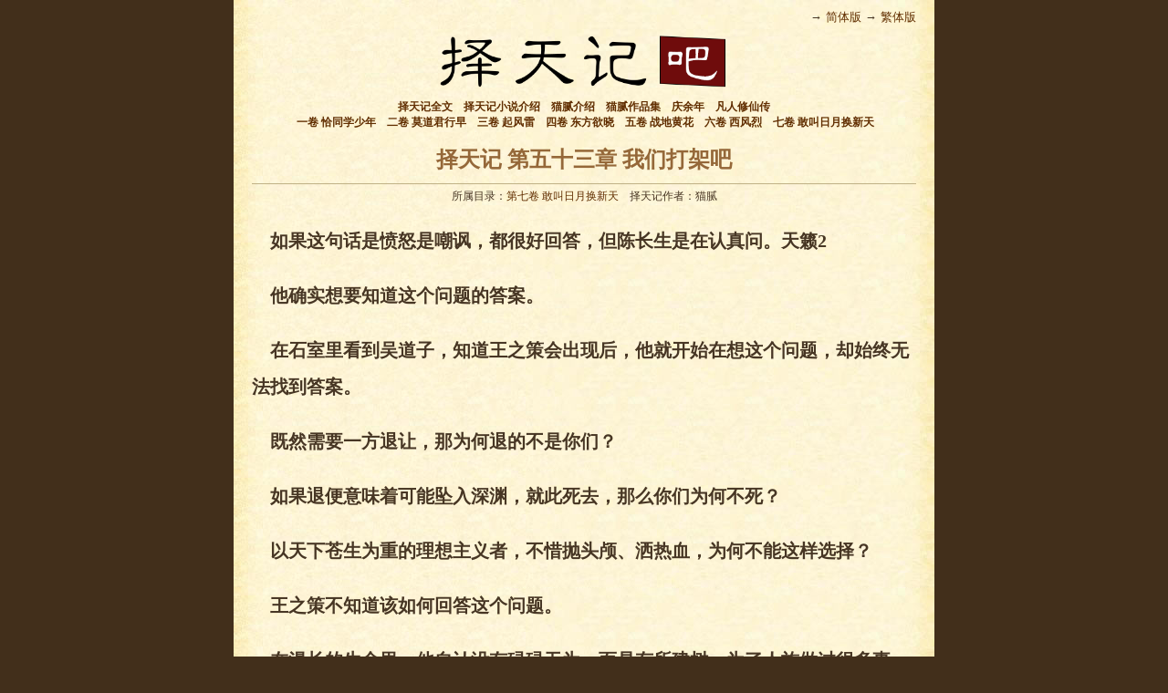

--- FILE ---
content_type: text/html; charset=UTF-8
request_url: https://www.zetianji8.com/ganjiaoriyuehuanxintian/1206.html
body_size: 12574
content:
<!DOCTYPE html>
<html lang="zh-Hans"
	prefix="og: https://ogp.me/ns#" >
<head>
<meta http-equiv="Content-Type" content="text/html; charset=UTF-8" />

<link rel="stylesheet" href="https://www.zetianji8.com/wp-content/themes/readbook/style.css" type="text/css" media="screen" />
<link rel="pingback" href="https://www.zetianji8.com/xmlrpc.php" />
<meta name="viewport" content="width=device-width, initial-scale=1.0">
<link rel="apple-touch-icon" sizes="180x180" href="/apple-touch-icon.png">
<link rel="icon" type="image/png" sizes="32x32" href="/favicon-32x32.png">
<link rel="icon" type="image/png" sizes="16x16" href="/favicon-16x16.png">
<link rel="manifest" href="/site.webmanifest">
<link rel="alternate" href="https://www.zetianji8.com/ganjiaoriyuehuanxintian/1206.html" hreflang="x-default" />
<link rel="alternate" hreflang="zh-Hant" href="https://www.zetianji8.com/zh-tw/ganjiaoriyuehuanxintian/1206.html" />

		<!-- All in One SEO 4.1.8 -->
		<title>第五十三章 我们打架吧 - 第七卷 敢叫日月换新天 - 择天记</title>
		<meta name="description" content="如果这句话是愤怒是嘲讽，都很好回答，但陈长生是在认真问。天籁2" />
		<meta name="robots" content="max-image-preview:large" />
		<link rel="canonical" href="https://www.zetianji8.com/ganjiaoriyuehuanxintian/1206.html" />
		<meta property="og:locale" content="zh_CN" />
		<meta property="og:site_name" content="择天记 - 猫腻" />
		<meta property="og:type" content="article" />
		<meta property="og:title" content="第五十三章 我们打架吧 - 第七卷 敢叫日月换新天 - 择天记" />
		<meta property="og:description" content="如果这句话是愤怒是嘲讽，都很好回答，但陈长生是在认真问。天籁2" />
		<meta property="og:url" content="https://www.zetianji8.com/ganjiaoriyuehuanxintian/1206.html" />
		<meta property="article:published_time" content="2022-03-16T09:55:38+00:00" />
		<meta property="article:modified_time" content="2022-03-16T09:55:38+00:00" />
		<meta name="twitter:card" content="summary" />
		<meta name="twitter:title" content="第五十三章 我们打架吧 - 第七卷 敢叫日月换新天 - 择天记" />
		<meta name="twitter:description" content="如果这句话是愤怒是嘲讽，都很好回答，但陈长生是在认真问。天籁2" />
		<script type="application/ld+json" class="aioseo-schema">
			{"@context":"https:\/\/schema.org","@graph":[{"@type":"WebSite","@id":"https:\/\/www.zetianji8.com\/#website","url":"https:\/\/www.zetianji8.com\/","name":"\u62e9\u5929\u8bb0","description":"\u732b\u817b","inLanguage":"zh-CN","publisher":{"@id":"https:\/\/www.zetianji8.com\/#organization"}},{"@type":"Organization","@id":"https:\/\/www.zetianji8.com\/#organization","name":"\u62e9\u5929\u8bb0","url":"https:\/\/www.zetianji8.com\/"},{"@type":"BreadcrumbList","@id":"https:\/\/www.zetianji8.com\/ganjiaoriyuehuanxintian\/1206.html#breadcrumblist","itemListElement":[{"@type":"ListItem","@id":"https:\/\/www.zetianji8.com\/#listItem","position":1,"item":{"@type":"WebPage","@id":"https:\/\/www.zetianji8.com\/","name":"\u4e3b\u9801","description":"\u62e9\u5929\u8bb0\u5c0f\u8bf4\u5168\u96c6\u5728\u7ebf\u9605\u8bfb\u3002\u62e9\u5929\u8bb0\u8bb2\u8ff0\u4e86\u5728\u4eba\u5996\u9b54\u5171\u5b58\u7684\u67b6\u7a7a\u4e16\u754c\u91cc\uff0c\u9648\u957f\u751f\u4e3a\u4e86\u9006\u5929\u6539\u547d\uff0c\u5e26\u7740\u4e00\u7eb8\u5a5a\u4e66\u6765\u5230\u795e\u90fd\uff0c\u4e0e\u4e00\u7fa4\u5c11\u5e74\u82f1\u96c4\u4f19\u4f34\u5e76\u80a9\u4e0e\u9ed1\u6697\u52bf\u529b\u5c55\u5f00\u4e86\u6b8a\u6b7b\u6597\u4e89\uff0c\u540c\u65f6\u4e5f\u6536\u83b7\u4e86\u7231\u60c5\uff0c\u5728\u795e\u90fd\u5f00\u542f\u4e00\u4e2a\u9006\u5929\u5f3a\u8005\u7684\u5d1b\u8d77\u5f81\u7a0b\u3002","url":"https:\/\/www.zetianji8.com\/"},"nextItem":"https:\/\/www.zetianji8.com\/ganjiaoriyuehuanxintian\/#listItem"},{"@type":"ListItem","@id":"https:\/\/www.zetianji8.com\/ganjiaoriyuehuanxintian\/#listItem","position":2,"item":{"@type":"WebPage","@id":"https:\/\/www.zetianji8.com\/ganjiaoriyuehuanxintian\/","name":"\u7b2c\u4e03\u5377 \u6562\u53eb\u65e5\u6708\u6362\u65b0\u5929","description":"\u5982\u679c\u8fd9\u53e5\u8bdd\u662f\u6124\u6012\u662f\u5632\u8bbd\uff0c\u90fd\u5f88\u597d\u56de\u7b54\uff0c\u4f46\u9648\u957f\u751f\u662f\u5728\u8ba4\u771f\u95ee\u3002\u5929\u7c412","url":"https:\/\/www.zetianji8.com\/ganjiaoriyuehuanxintian\/"},"previousItem":"https:\/\/www.zetianji8.com\/#listItem"}]},{"@type":"Person","@id":"https:\/\/www.zetianji8.com\/author\/dudu#author","url":"https:\/\/www.zetianji8.com\/author\/dudu","name":"dudu"},{"@type":"WebPage","@id":"https:\/\/www.zetianji8.com\/ganjiaoriyuehuanxintian\/1206.html#webpage","url":"https:\/\/www.zetianji8.com\/ganjiaoriyuehuanxintian\/1206.html","name":"\u7b2c\u4e94\u5341\u4e09\u7ae0 \u6211\u4eec\u6253\u67b6\u5427 - \u7b2c\u4e03\u5377 \u6562\u53eb\u65e5\u6708\u6362\u65b0\u5929 - \u62e9\u5929\u8bb0","description":"\u5982\u679c\u8fd9\u53e5\u8bdd\u662f\u6124\u6012\u662f\u5632\u8bbd\uff0c\u90fd\u5f88\u597d\u56de\u7b54\uff0c\u4f46\u9648\u957f\u751f\u662f\u5728\u8ba4\u771f\u95ee\u3002\u5929\u7c412","inLanguage":"zh-CN","isPartOf":{"@id":"https:\/\/www.zetianji8.com\/#website"},"breadcrumb":{"@id":"https:\/\/www.zetianji8.com\/ganjiaoriyuehuanxintian\/1206.html#breadcrumblist"},"author":"https:\/\/www.zetianji8.com\/author\/dudu#author","creator":"https:\/\/www.zetianji8.com\/author\/dudu#author","datePublished":"2022-03-16T09:55:38+08:00","dateModified":"2022-03-16T09:55:38+08:00"},{"@type":"BlogPosting","@id":"https:\/\/www.zetianji8.com\/ganjiaoriyuehuanxintian\/1206.html#blogposting","name":"\u7b2c\u4e94\u5341\u4e09\u7ae0 \u6211\u4eec\u6253\u67b6\u5427 - \u7b2c\u4e03\u5377 \u6562\u53eb\u65e5\u6708\u6362\u65b0\u5929 - \u62e9\u5929\u8bb0","description":"\u5982\u679c\u8fd9\u53e5\u8bdd\u662f\u6124\u6012\u662f\u5632\u8bbd\uff0c\u90fd\u5f88\u597d\u56de\u7b54\uff0c\u4f46\u9648\u957f\u751f\u662f\u5728\u8ba4\u771f\u95ee\u3002\u5929\u7c412","inLanguage":"zh-CN","headline":"\u7b2c\u4e94\u5341\u4e09\u7ae0 \u6211\u4eec\u6253\u67b6\u5427","author":{"@id":"https:\/\/www.zetianji8.com\/author\/dudu#author"},"publisher":{"@id":"https:\/\/www.zetianji8.com\/#organization"},"datePublished":"2022-03-16T09:55:38+08:00","dateModified":"2022-03-16T09:55:38+08:00","articleSection":"\u7b2c\u4e03\u5377 \u6562\u53eb\u65e5\u6708\u6362\u65b0\u5929","mainEntityOfPage":{"@id":"https:\/\/www.zetianji8.com\/ganjiaoriyuehuanxintian\/1206.html#webpage"},"isPartOf":{"@id":"https:\/\/www.zetianji8.com\/ganjiaoriyuehuanxintian\/1206.html#webpage"}}]}
		</script>
		<!-- All in One SEO -->

<link rel="alternate" type="application/rss+xml" title="择天记 &raquo; Feed" href="https://www.zetianji8.com/feed" />
<link rel="alternate" type="application/rss+xml" title="择天记 &raquo; 评论 Feed" href="https://www.zetianji8.com/comments/feed" />
<link rel="alternate" type="application/rss+xml" title="择天记 &raquo; 第五十三章 我们打架吧 评论 Feed" href="https://www.zetianji8.com/ganjiaoriyuehuanxintian/1206.html/feed" />
<script type="text/javascript">
/* <![CDATA[ */
window._wpemojiSettings = {"baseUrl":"https:\/\/s.w.org\/images\/core\/emoji\/15.0.3\/72x72\/","ext":".png","svgUrl":"https:\/\/s.w.org\/images\/core\/emoji\/15.0.3\/svg\/","svgExt":".svg","source":{"concatemoji":"https:\/\/www.zetianji8.com\/wp-includes\/js\/wp-emoji-release.min.js?ver=6.5.7"}};
/*! This file is auto-generated */
!function(i,n){var o,s,e;function c(e){try{var t={supportTests:e,timestamp:(new Date).valueOf()};sessionStorage.setItem(o,JSON.stringify(t))}catch(e){}}function p(e,t,n){e.clearRect(0,0,e.canvas.width,e.canvas.height),e.fillText(t,0,0);var t=new Uint32Array(e.getImageData(0,0,e.canvas.width,e.canvas.height).data),r=(e.clearRect(0,0,e.canvas.width,e.canvas.height),e.fillText(n,0,0),new Uint32Array(e.getImageData(0,0,e.canvas.width,e.canvas.height).data));return t.every(function(e,t){return e===r[t]})}function u(e,t,n){switch(t){case"flag":return n(e,"\ud83c\udff3\ufe0f\u200d\u26a7\ufe0f","\ud83c\udff3\ufe0f\u200b\u26a7\ufe0f")?!1:!n(e,"\ud83c\uddfa\ud83c\uddf3","\ud83c\uddfa\u200b\ud83c\uddf3")&&!n(e,"\ud83c\udff4\udb40\udc67\udb40\udc62\udb40\udc65\udb40\udc6e\udb40\udc67\udb40\udc7f","\ud83c\udff4\u200b\udb40\udc67\u200b\udb40\udc62\u200b\udb40\udc65\u200b\udb40\udc6e\u200b\udb40\udc67\u200b\udb40\udc7f");case"emoji":return!n(e,"\ud83d\udc26\u200d\u2b1b","\ud83d\udc26\u200b\u2b1b")}return!1}function f(e,t,n){var r="undefined"!=typeof WorkerGlobalScope&&self instanceof WorkerGlobalScope?new OffscreenCanvas(300,150):i.createElement("canvas"),a=r.getContext("2d",{willReadFrequently:!0}),o=(a.textBaseline="top",a.font="600 32px Arial",{});return e.forEach(function(e){o[e]=t(a,e,n)}),o}function t(e){var t=i.createElement("script");t.src=e,t.defer=!0,i.head.appendChild(t)}"undefined"!=typeof Promise&&(o="wpEmojiSettingsSupports",s=["flag","emoji"],n.supports={everything:!0,everythingExceptFlag:!0},e=new Promise(function(e){i.addEventListener("DOMContentLoaded",e,{once:!0})}),new Promise(function(t){var n=function(){try{var e=JSON.parse(sessionStorage.getItem(o));if("object"==typeof e&&"number"==typeof e.timestamp&&(new Date).valueOf()<e.timestamp+604800&&"object"==typeof e.supportTests)return e.supportTests}catch(e){}return null}();if(!n){if("undefined"!=typeof Worker&&"undefined"!=typeof OffscreenCanvas&&"undefined"!=typeof URL&&URL.createObjectURL&&"undefined"!=typeof Blob)try{var e="postMessage("+f.toString()+"("+[JSON.stringify(s),u.toString(),p.toString()].join(",")+"));",r=new Blob([e],{type:"text/javascript"}),a=new Worker(URL.createObjectURL(r),{name:"wpTestEmojiSupports"});return void(a.onmessage=function(e){c(n=e.data),a.terminate(),t(n)})}catch(e){}c(n=f(s,u,p))}t(n)}).then(function(e){for(var t in e)n.supports[t]=e[t],n.supports.everything=n.supports.everything&&n.supports[t],"flag"!==t&&(n.supports.everythingExceptFlag=n.supports.everythingExceptFlag&&n.supports[t]);n.supports.everythingExceptFlag=n.supports.everythingExceptFlag&&!n.supports.flag,n.DOMReady=!1,n.readyCallback=function(){n.DOMReady=!0}}).then(function(){return e}).then(function(){var e;n.supports.everything||(n.readyCallback(),(e=n.source||{}).concatemoji?t(e.concatemoji):e.wpemoji&&e.twemoji&&(t(e.twemoji),t(e.wpemoji)))}))}((window,document),window._wpemojiSettings);
/* ]]> */
</script>
<style id='wp-emoji-styles-inline-css' type='text/css'>

	img.wp-smiley, img.emoji {
		display: inline !important;
		border: none !important;
		box-shadow: none !important;
		height: 1em !important;
		width: 1em !important;
		margin: 0 0.07em !important;
		vertical-align: -0.1em !important;
		background: none !important;
		padding: 0 !important;
	}
</style>
<link rel='stylesheet' id='wp-block-library-css' href='https://www.zetianji8.com/wp-includes/css/dist/block-library/style.min.css?ver=6.5.7' type='text/css' media='all' />
<style id='classic-theme-styles-inline-css' type='text/css'>
/*! This file is auto-generated */
.wp-block-button__link{color:#fff;background-color:#32373c;border-radius:9999px;box-shadow:none;text-decoration:none;padding:calc(.667em + 2px) calc(1.333em + 2px);font-size:1.125em}.wp-block-file__button{background:#32373c;color:#fff;text-decoration:none}
</style>
<style id='global-styles-inline-css' type='text/css'>
body{--wp--preset--color--black: #000000;--wp--preset--color--cyan-bluish-gray: #abb8c3;--wp--preset--color--white: #ffffff;--wp--preset--color--pale-pink: #f78da7;--wp--preset--color--vivid-red: #cf2e2e;--wp--preset--color--luminous-vivid-orange: #ff6900;--wp--preset--color--luminous-vivid-amber: #fcb900;--wp--preset--color--light-green-cyan: #7bdcb5;--wp--preset--color--vivid-green-cyan: #00d084;--wp--preset--color--pale-cyan-blue: #8ed1fc;--wp--preset--color--vivid-cyan-blue: #0693e3;--wp--preset--color--vivid-purple: #9b51e0;--wp--preset--gradient--vivid-cyan-blue-to-vivid-purple: linear-gradient(135deg,rgba(6,147,227,1) 0%,rgb(155,81,224) 100%);--wp--preset--gradient--light-green-cyan-to-vivid-green-cyan: linear-gradient(135deg,rgb(122,220,180) 0%,rgb(0,208,130) 100%);--wp--preset--gradient--luminous-vivid-amber-to-luminous-vivid-orange: linear-gradient(135deg,rgba(252,185,0,1) 0%,rgba(255,105,0,1) 100%);--wp--preset--gradient--luminous-vivid-orange-to-vivid-red: linear-gradient(135deg,rgba(255,105,0,1) 0%,rgb(207,46,46) 100%);--wp--preset--gradient--very-light-gray-to-cyan-bluish-gray: linear-gradient(135deg,rgb(238,238,238) 0%,rgb(169,184,195) 100%);--wp--preset--gradient--cool-to-warm-spectrum: linear-gradient(135deg,rgb(74,234,220) 0%,rgb(151,120,209) 20%,rgb(207,42,186) 40%,rgb(238,44,130) 60%,rgb(251,105,98) 80%,rgb(254,248,76) 100%);--wp--preset--gradient--blush-light-purple: linear-gradient(135deg,rgb(255,206,236) 0%,rgb(152,150,240) 100%);--wp--preset--gradient--blush-bordeaux: linear-gradient(135deg,rgb(254,205,165) 0%,rgb(254,45,45) 50%,rgb(107,0,62) 100%);--wp--preset--gradient--luminous-dusk: linear-gradient(135deg,rgb(255,203,112) 0%,rgb(199,81,192) 50%,rgb(65,88,208) 100%);--wp--preset--gradient--pale-ocean: linear-gradient(135deg,rgb(255,245,203) 0%,rgb(182,227,212) 50%,rgb(51,167,181) 100%);--wp--preset--gradient--electric-grass: linear-gradient(135deg,rgb(202,248,128) 0%,rgb(113,206,126) 100%);--wp--preset--gradient--midnight: linear-gradient(135deg,rgb(2,3,129) 0%,rgb(40,116,252) 100%);--wp--preset--font-size--small: 13px;--wp--preset--font-size--medium: 20px;--wp--preset--font-size--large: 36px;--wp--preset--font-size--x-large: 42px;--wp--preset--spacing--20: 0.44rem;--wp--preset--spacing--30: 0.67rem;--wp--preset--spacing--40: 1rem;--wp--preset--spacing--50: 1.5rem;--wp--preset--spacing--60: 2.25rem;--wp--preset--spacing--70: 3.38rem;--wp--preset--spacing--80: 5.06rem;--wp--preset--shadow--natural: 6px 6px 9px rgba(0, 0, 0, 0.2);--wp--preset--shadow--deep: 12px 12px 50px rgba(0, 0, 0, 0.4);--wp--preset--shadow--sharp: 6px 6px 0px rgba(0, 0, 0, 0.2);--wp--preset--shadow--outlined: 6px 6px 0px -3px rgba(255, 255, 255, 1), 6px 6px rgba(0, 0, 0, 1);--wp--preset--shadow--crisp: 6px 6px 0px rgba(0, 0, 0, 1);}:where(.is-layout-flex){gap: 0.5em;}:where(.is-layout-grid){gap: 0.5em;}body .is-layout-flex{display: flex;}body .is-layout-flex{flex-wrap: wrap;align-items: center;}body .is-layout-flex > *{margin: 0;}body .is-layout-grid{display: grid;}body .is-layout-grid > *{margin: 0;}:where(.wp-block-columns.is-layout-flex){gap: 2em;}:where(.wp-block-columns.is-layout-grid){gap: 2em;}:where(.wp-block-post-template.is-layout-flex){gap: 1.25em;}:where(.wp-block-post-template.is-layout-grid){gap: 1.25em;}.has-black-color{color: var(--wp--preset--color--black) !important;}.has-cyan-bluish-gray-color{color: var(--wp--preset--color--cyan-bluish-gray) !important;}.has-white-color{color: var(--wp--preset--color--white) !important;}.has-pale-pink-color{color: var(--wp--preset--color--pale-pink) !important;}.has-vivid-red-color{color: var(--wp--preset--color--vivid-red) !important;}.has-luminous-vivid-orange-color{color: var(--wp--preset--color--luminous-vivid-orange) !important;}.has-luminous-vivid-amber-color{color: var(--wp--preset--color--luminous-vivid-amber) !important;}.has-light-green-cyan-color{color: var(--wp--preset--color--light-green-cyan) !important;}.has-vivid-green-cyan-color{color: var(--wp--preset--color--vivid-green-cyan) !important;}.has-pale-cyan-blue-color{color: var(--wp--preset--color--pale-cyan-blue) !important;}.has-vivid-cyan-blue-color{color: var(--wp--preset--color--vivid-cyan-blue) !important;}.has-vivid-purple-color{color: var(--wp--preset--color--vivid-purple) !important;}.has-black-background-color{background-color: var(--wp--preset--color--black) !important;}.has-cyan-bluish-gray-background-color{background-color: var(--wp--preset--color--cyan-bluish-gray) !important;}.has-white-background-color{background-color: var(--wp--preset--color--white) !important;}.has-pale-pink-background-color{background-color: var(--wp--preset--color--pale-pink) !important;}.has-vivid-red-background-color{background-color: var(--wp--preset--color--vivid-red) !important;}.has-luminous-vivid-orange-background-color{background-color: var(--wp--preset--color--luminous-vivid-orange) !important;}.has-luminous-vivid-amber-background-color{background-color: var(--wp--preset--color--luminous-vivid-amber) !important;}.has-light-green-cyan-background-color{background-color: var(--wp--preset--color--light-green-cyan) !important;}.has-vivid-green-cyan-background-color{background-color: var(--wp--preset--color--vivid-green-cyan) !important;}.has-pale-cyan-blue-background-color{background-color: var(--wp--preset--color--pale-cyan-blue) !important;}.has-vivid-cyan-blue-background-color{background-color: var(--wp--preset--color--vivid-cyan-blue) !important;}.has-vivid-purple-background-color{background-color: var(--wp--preset--color--vivid-purple) !important;}.has-black-border-color{border-color: var(--wp--preset--color--black) !important;}.has-cyan-bluish-gray-border-color{border-color: var(--wp--preset--color--cyan-bluish-gray) !important;}.has-white-border-color{border-color: var(--wp--preset--color--white) !important;}.has-pale-pink-border-color{border-color: var(--wp--preset--color--pale-pink) !important;}.has-vivid-red-border-color{border-color: var(--wp--preset--color--vivid-red) !important;}.has-luminous-vivid-orange-border-color{border-color: var(--wp--preset--color--luminous-vivid-orange) !important;}.has-luminous-vivid-amber-border-color{border-color: var(--wp--preset--color--luminous-vivid-amber) !important;}.has-light-green-cyan-border-color{border-color: var(--wp--preset--color--light-green-cyan) !important;}.has-vivid-green-cyan-border-color{border-color: var(--wp--preset--color--vivid-green-cyan) !important;}.has-pale-cyan-blue-border-color{border-color: var(--wp--preset--color--pale-cyan-blue) !important;}.has-vivid-cyan-blue-border-color{border-color: var(--wp--preset--color--vivid-cyan-blue) !important;}.has-vivid-purple-border-color{border-color: var(--wp--preset--color--vivid-purple) !important;}.has-vivid-cyan-blue-to-vivid-purple-gradient-background{background: var(--wp--preset--gradient--vivid-cyan-blue-to-vivid-purple) !important;}.has-light-green-cyan-to-vivid-green-cyan-gradient-background{background: var(--wp--preset--gradient--light-green-cyan-to-vivid-green-cyan) !important;}.has-luminous-vivid-amber-to-luminous-vivid-orange-gradient-background{background: var(--wp--preset--gradient--luminous-vivid-amber-to-luminous-vivid-orange) !important;}.has-luminous-vivid-orange-to-vivid-red-gradient-background{background: var(--wp--preset--gradient--luminous-vivid-orange-to-vivid-red) !important;}.has-very-light-gray-to-cyan-bluish-gray-gradient-background{background: var(--wp--preset--gradient--very-light-gray-to-cyan-bluish-gray) !important;}.has-cool-to-warm-spectrum-gradient-background{background: var(--wp--preset--gradient--cool-to-warm-spectrum) !important;}.has-blush-light-purple-gradient-background{background: var(--wp--preset--gradient--blush-light-purple) !important;}.has-blush-bordeaux-gradient-background{background: var(--wp--preset--gradient--blush-bordeaux) !important;}.has-luminous-dusk-gradient-background{background: var(--wp--preset--gradient--luminous-dusk) !important;}.has-pale-ocean-gradient-background{background: var(--wp--preset--gradient--pale-ocean) !important;}.has-electric-grass-gradient-background{background: var(--wp--preset--gradient--electric-grass) !important;}.has-midnight-gradient-background{background: var(--wp--preset--gradient--midnight) !important;}.has-small-font-size{font-size: var(--wp--preset--font-size--small) !important;}.has-medium-font-size{font-size: var(--wp--preset--font-size--medium) !important;}.has-large-font-size{font-size: var(--wp--preset--font-size--large) !important;}.has-x-large-font-size{font-size: var(--wp--preset--font-size--x-large) !important;}
.wp-block-navigation a:where(:not(.wp-element-button)){color: inherit;}
:where(.wp-block-post-template.is-layout-flex){gap: 1.25em;}:where(.wp-block-post-template.is-layout-grid){gap: 1.25em;}
:where(.wp-block-columns.is-layout-flex){gap: 2em;}:where(.wp-block-columns.is-layout-grid){gap: 2em;}
.wp-block-pullquote{font-size: 1.5em;line-height: 1.6;}
</style>
<link rel="https://api.w.org/" href="https://www.zetianji8.com/wp-json/" /><link rel="alternate" type="application/json" href="https://www.zetianji8.com/wp-json/wp/v2/posts/1206" /><link rel="EditURI" type="application/rsd+xml" title="RSD" href="https://www.zetianji8.com/xmlrpc.php?rsd" />
<meta name="generator" content="WordPress 6.5.7" />
<link rel='shortlink' href='https://www.zetianji8.com/?p=1206' />
<link rel="alternate" type="application/json+oembed" href="https://www.zetianji8.com/wp-json/oembed/1.0/embed?url=https%3A%2F%2Fwww.zetianji8.com%2Fganjiaoriyuehuanxintian%2F1206.html" />
<link rel="alternate" type="text/xml+oembed" href="https://www.zetianji8.com/wp-json/oembed/1.0/embed?url=https%3A%2F%2Fwww.zetianji8.com%2Fganjiaoriyuehuanxintian%2F1206.html&#038;format=xml" />
<script async src="https://pagead2.googlesyndication.com/pagead/js/adsbygoogle.js"></script>
<script>
     (adsbygoogle = window.adsbygoogle || []).push({
          google_ad_client: "ca-pub-9405492286923119",
          enable_page_level_ads: true
     });
</script>
<script data-ad-client="ca-pub-9405492286923119" async src="https://pagead2.googlesyndication.com/pagead/js/adsbygoogle.js"></script>
</head>
<body class="post-template-default single single-post postid-1206 single-format-standard zh">
<script>
(function(){
    var bp = document.createElement('script');
    var curProtocol = window.location.protocol.split(':')[0];
    if (curProtocol === 'https') {
        bp.src = 'https://zz.bdstatic.com/linksubmit/push.js';        
    }
    else {
        bp.src = 'http://push.zhanzhang.baidu.com/push.js';
    }
    var s = document.getElementsByTagName("script")[0];
    s.parentNode.insertBefore(bp, s);
})();
</script>

<div class="readpage">
    
    <div class="nav">
        <div class="top">
            <div style="float:right;font-size:13px;padding:0 20px;">
            →  <a href="https://www.zetianji8.com/" title="择天记简体版在线阅读">简体版</a>
→  <a href="https://www.zetianji8.com/zh-tw/" title="择天记繁体版在线阅读">繁体版</a>
            </div>
        </div>
        <div class="logo">
            <a href="https://www.zetianji8.com"><img alt="择天记全文在线阅读" src="https://www.zetianji8.com/wp-content/themes/readbook/images/logo.png" border="0" /></a>
        </div>
        <div class="dh">
        <a href="/">择天记全文</a>&nbsp;&nbsp;&nbsp;
        <a href="/jieshao">择天记小说介绍</a>&nbsp;&nbsp;&nbsp;    
        <a href="/maoni">猫腻介绍</a>&nbsp;&nbsp;&nbsp;    
        <a href="https://www.51shucheng.net/zuojia/maoni" title="言情小说">猫腻作品集</a>&nbsp;&nbsp;&nbsp;
        <a href="https://www.51shucheng.net/jiakong/qingyunian" target="_blank">庆余年</a>&nbsp;&nbsp;&nbsp;
        <a href="https://fanrenxiuxianzhuan.net/" target="_blank" title="凡人修仙传小说在线阅读">凡人修仙传</a>
        <br />&nbsp;&nbsp;&nbsp;
        <a href="https://www.zetianji8.com/qiatongxueshaonian">一卷 恰同学少年</a>&nbsp;&nbsp;&nbsp;
        <a href="https://www.zetianji8.com/modaojun1hangzao">二卷 莫道君行早</a>&nbsp;&nbsp;&nbsp;
        <a href="https://www.zetianji8.com/qifenglei">三卷 起风雷</a>&nbsp;&nbsp;&nbsp;
        <a href="https://www.zetianji8.com/dongfangyuxiao">四卷 东方欲晓</a>&nbsp;&nbsp;&nbsp;
        <a href="https://www.zetianji8.com/zhandihuanghua">五卷 战地黄花</a>&nbsp;&nbsp;&nbsp;
        <a href="https://www.zetianji8.com/xifenglie">六卷 西风烈</a>&nbsp;&nbsp;&nbsp;
        <a href="https://www.zetianji8.com/ganjiaoriyuehuanxintian">七卷 敢叫日月换新天</a>&nbsp;&nbsp;&nbsp;
        </div>
    </div>


<div class="main">
        <h1>择天记 第五十三章 我们打架吧</h1>
    <div class="info">所属目录：<a href="https://www.zetianji8.com/ganjiaoriyuehuanxintian" rel="category tag">第七卷 敢叫日月换新天</a>&nbsp;&nbsp;&nbsp;&nbsp;择天记作者：猫腻</div>
	<div class="content" >

<div style="clear:both"></div>
	<p>&nbsp;&nbsp;&nbsp;&nbsp;如果这句话是愤怒是嘲讽，都很好回答，但陈长生是在认真问。天籁2</p>
<p>&nbsp;&nbsp;&nbsp;&nbsp;他确实想要知道这个问题的答案。</p>
<p>&nbsp;&nbsp;&nbsp;&nbsp;在石室里看到吴道子，知道王之策会出现后，他就开始在想这个问题，却始终无法找到答案。</p>
<p>&nbsp;&nbsp;&nbsp;&nbsp;既然需要一方退让，那为何退的不是你们？</p>
<p>&nbsp;&nbsp;&nbsp;&nbsp;如果退便意味着可能坠入深渊，就此死去，那么你们为何不死？</p>
<p>&nbsp;&nbsp;&nbsp;&nbsp;以天下苍生为重的理想主义者，不惜抛头颅、洒热血，为何不能这样选择？</p>
<p>&nbsp;&nbsp;&nbsp;&nbsp;王之策不知道该如何回答这个问题。</p>
<p>&nbsp;&nbsp;&nbsp;&nbsp;在漫长的生命里，他自认没有碌碌无为，而是有所建树，为了人族做过很多事情。</p>
<p>&nbsp;&nbsp;&nbsp;&nbsp;而且他相信自己对这个世界存有极大善意。</p>
<p>&nbsp;&nbsp;&nbsp;&nbsp;所以每当回往事的时候，他没有什么悔恨，也不会感到羞愧，平静而且自信。</p>
<p>&nbsp;&nbsp;&nbsp;&nbsp;直到今天听到这句话，他才现那些不过是被风吹硬的面皮，根本无法煮出真实的美味。</p>
<p>&nbsp;&nbsp;&nbsp;&nbsp;……</p>
<p>&nbsp;&nbsp;&nbsp;&nbsp;……</p>
<p>&nbsp;&nbsp;&nbsp;&nbsp;王之策无法回答陈长生的这个问题，是因为他知道这是真的问题。</p>
<p>&nbsp;&nbsp;&nbsp;&nbsp;其余的人并不知道这是真的问题，自然会认为陈长生是在羞辱王之策。</p>
<p>&nbsp;&nbsp;&nbsp;&nbsp;于是带着愤怒的反驳声与尖锐的质问声不停地响了起来。</p>
<p>&nbsp;&nbsp;&nbsp;&nbsp;“那你们怎么不去死？”</p>
<p>&nbsp;&nbsp;&nbsp;&nbsp;“教宗大人你也可以去死！”</p>
<p>&nbsp;&nbsp;&nbsp;&nbsp;“你和圣女加在一起能有道尊重要？能有王大人重要？”</p>
<p>&nbsp;&nbsp;&nbsp;&nbsp;从现实角度出来，这些话很有道理。</p>
<p>&nbsp;&nbsp;&nbsp;&nbsp;陈长生与徐有容极具修道天赋，但毕竟还很年轻，想要进入神圣领域还需要很多时间。</p>
<p>&nbsp;&nbsp;&nbsp;&nbsp;商行舟与王之策则是成名多年的传奇强者。</p>
<p>&nbsp;&nbsp;&nbsp;&nbsp;人族如果想要打败魔族，当然后者更加重要。</p>
<p>&nbsp;&nbsp;&nbsp;&nbsp;“我说的话只与道理有关，与强弱无关，不然周独|夫当年就不会死了。”</p>
<p>&nbsp;&nbsp;&nbsp;&nbsp;听着陈长生的话，场间的声音渐渐变小。</p>
<p>&nbsp;&nbsp;&nbsp;&nbsp;到今天为止，整个大6都无法确定周独|夫的生死，但数百年来不知有多少猜疑在流传。</p>
<p>&nbsp;&nbsp;&nbsp;&nbsp;那些传闻往往都与王之策有关，而且非常阴暗。</p>
<p>&nbsp;&nbsp;&nbsp;&nbsp;王之策不知道想起了什么，神情微黯。</p>
<p>&nbsp;&nbsp;&nbsp;&nbsp;陈长生继续说道：“有人认为天下苍生为重，值得无数人牺牲，然后以此来要求我，所以我才会问那句话，至于我自己并不那样认为，自然不需要回答这个问题。”</p>
<p>&nbsp;&nbsp;&nbsp;&nbsp;这句话是回答那些质问，也是说给王之策听。</p>
<p>&nbsp;&nbsp;&nbsp;&nbsp;王之策沉默了很长时间，感慨说道：“终究不过是自私罢了”</p>
<p>&nbsp;&nbsp;&nbsp;&nbsp;这句话一出，所有人都安静了。</p>
<p>&nbsp;&nbsp;&nbsp;&nbsp;陈长生沉默了会儿，说道：“原来就是自私啊。”</p>
<p>&nbsp;&nbsp;&nbsp;&nbsp;徐有容静静看着他，知道他这时候在难过。</p>
<p>&nbsp;&nbsp;&nbsp;&nbsp;这不是陈长生想要的答案，虽然他在提出那个问题之前，就应该已经预料到了这一点。</p>
<p>&nbsp;&nbsp;&nbsp;&nbsp;从百草园到天书陵，舞台不停地在换，但演的还不过是那些老套的剧情。</p>
<p>&nbsp;&nbsp;&nbsp;&nbsp;星空之下本就没有什么新鲜事。</p>
<p>&nbsp;&nbsp;&nbsp;&nbsp;只不过这一次的故事会有怎样的结局呢？</p>
<p>&nbsp;&nbsp;&nbsp;&nbsp;如果，可惜没有如果。</p>
<p>&nbsp;&nbsp;&nbsp;&nbsp;时隔数百年，王之策再次出现在世人面前。</p>
<p>&nbsp;&nbsp;&nbsp;&nbsp;还有多少人会愿意支持陈长生与徐有容？</p>
<p>&nbsp;&nbsp;&nbsp;&nbsp;来自南方的强者们沉默不语，木柘家家主与吴家家主更是不知去了哪里。</p>
<p>&nbsp;&nbsp;&nbsp;&nbsp;那些对陈长生忠心耿耿的离宫教士与国教骑兵，知道自己的对手是王之策后又有几个人还有勇气举起手里的兵器？</p>
<p>&nbsp;&nbsp;&nbsp;&nbsp;中山王冷哼一声，脸上露出些不愉之色，其他的王爷大臣还有几位神将的表情则是明显轻松了很多。</p>
<p>&nbsp;&nbsp;&nbsp;&nbsp;在他们看来，今天的胜负已经非常明了了。</p>
<p>&nbsp;&nbsp;&nbsp;&nbsp;这个时候，有几个年轻人走进了天书陵。</p>
<p>&nbsp;&nbsp;&nbsp;&nbsp;他们来到了神道之前，与场间的几位剑堂长老会合，然后站在了徐有容的后方。</p>
<p>&nbsp;&nbsp;&nbsp;&nbsp;整个过程，他们没有犹豫，没有讨论，无论动作还是神情都非常自然。</p>
<p>&nbsp;&nbsp;&nbsp;&nbsp;徐有容看着他们微微一笑。</p>
<p>&nbsp;&nbsp;&nbsp;&nbsp;陈长生点头致意。</p>
<p>&nbsp;&nbsp;&nbsp;&nbsp;王之策没有见过这几个年轻人，但能猜到他们就是苟寒食、关飞白、白菜。</p>
<p>&nbsp;&nbsp;&nbsp;&nbsp;离山剑宗乃是最近数百年人族对抗魔族的先锋，风评极佳，影响力很大。</p>
<p>&nbsp;&nbsp;&nbsp;&nbsp;王之策远居世外，也知道这些，但他并不知道最近这几年生的很多事情。</p>
<p>&nbsp;&nbsp;&nbsp;&nbsp;当他看到离山剑宗如此坚定地站在了陈长生与徐有容的那边，不禁有些意外。</p>
<p>&nbsp;&nbsp;&nbsp;&nbsp;那些南方宗派强者与王爷大臣们则是更加吃惊，或者说不安。</p>
<p>&nbsp;&nbsp;&nbsp;&nbsp;苟寒食等人是名声极大的神国七律，但毕竟还年轻，那几位剑堂长老才是真正的精锐强者。</p>
<p>&nbsp;&nbsp;&nbsp;&nbsp;更重要的是，他们的行为代表的是离山剑宗掌门的意志。</p>
<p>&nbsp;&nbsp;&nbsp;&nbsp;一位神圣领域强者的意志，即便是王之策与商行舟都必须重视起来。</p>
<p>&nbsp;&nbsp;&nbsp;&nbsp;接着，又有一位神圣领域强者站了出来。</p>
<p>&nbsp;&nbsp;&nbsp;&nbsp;微寒的风雪落在黝黑的铁刀上，没有融化，而是粘在了上面。</p>
<p>&nbsp;&nbsp;&nbsp;&nbsp;王破抱着刀说道：“陈长生说的对，要退也应该是你们退。”</p>
<p>&nbsp;&nbsp;&nbsp;&nbsp;就算是茅秋雨与曹云平在场，也很难承受王之策给予的压力。</p>
<p>&nbsp;&nbsp;&nbsp;&nbsp;离山剑宗掌门没有亲自到场，或者也有这方面的考虑。</p>
<p>&nbsp;&nbsp;&nbsp;&nbsp;王破却是毫不掩饰地表明自己对陈长生的支持，甚至有些锋芒毕露的感觉。</p>
<p>&nbsp;&nbsp;&nbsp;&nbsp;野花盛开的年代由王破开始。</p>
<p>&nbsp;&nbsp;&nbsp;&nbsp;或者是因为这个原因，人族的前辈强者们都很欣赏他。</p>
<p>&nbsp;&nbsp;&nbsp;&nbsp;除了朱洛以及苏离。</p>
<p>&nbsp;&nbsp;&nbsp;&nbsp;王之策也很欣赏王破，所以他更加想不明白。</p>
<p>&nbsp;&nbsp;&nbsp;&nbsp;他问道：“为什么？”</p>
<p>&nbsp;&nbsp;&nbsp;&nbsp;王破说道：“因为他比你们年轻。”</p>
<p>&nbsp;&nbsp;&nbsp;&nbsp;他微微挑眉说道：“年轻？”</p>
<p>&nbsp;&nbsp;&nbsp;&nbsp;“年轻就是正确。”</p>
<p>&nbsp;&nbsp;&nbsp;&nbsp;王破说道：“或者说，人老了就容易犯糊涂。”</p>
<p>&nbsp;&nbsp;&nbsp;&nbsp;王之策说道：“思虑过多确实会有失锐气，但大局在前，不得不慎。”</p>
<p>&nbsp;&nbsp;&nbsp;&nbsp;王破说道：“当年我家被太宗皇帝下旨抄没的时候，你未曾说过什么，也是因为大局？”</p>
<p>&nbsp;&nbsp;&nbsp;&nbsp;王之策微微挑眉，想要解释当年自己已经见疑于陛下，对朝政已无力量，而且……但看着对方那两道有些寒酸的眉，他忽然现这些解释其实很没有意思，终究只能出一声苦笑。</p>
<p>&nbsp;&nbsp;&nbsp;&nbsp;这个时候，商行舟忽然对陈长生说了一句话。</p>
<p>&nbsp;&nbsp;&nbsp;&nbsp;“你如果想要看清楚为师的心意，只凭这句话是不够的。”</p>
<p>&nbsp;&nbsp;&nbsp;&nbsp;这句话的意思听上去有些难懂。</p>
<p>&nbsp;&nbsp;&nbsp;&nbsp;但陈长生听懂了，因为这本来就是他的用意。</p>
<p>&nbsp;&nbsp;&nbsp;&nbsp;“是的，所以我想出了一个方法，可以帮助我们看清楚我们到底想要什么。”</p>
<p>&nbsp;&nbsp;&nbsp;&nbsp;“什么方法？”</p>
<p>&nbsp;&nbsp;&nbsp;&nbsp;“我们都不肯退，不肯死，还想证明自己是正确的，那就只能战上一场。”</p>
<p>&nbsp;&nbsp;&nbsp;&nbsp;“我以为我们一直都在战场之上。”</p>
<p>&nbsp;&nbsp;&nbsp;&nbsp;“不，这个战场上有太多人。”</p>
<p>&nbsp;&nbsp;&nbsp;&nbsp;“每个人都有战斗的理由。”</p>
<p>&nbsp;&nbsp;&nbsp;&nbsp;“但这终究是我们的事，何必把整个世界拖进来？”</p>
<p>&nbsp;&nbsp;&nbsp;&nbsp;陈长生看着商行舟认真说道：“师父，我们打一架吧，谁赢了就听谁的。”</p>
<p>&nbsp;&nbsp;&nbsp;&nbsp;……</p>
<p>&nbsp;&nbsp;&nbsp;&nbsp;……</p>
<p>&nbsp;&nbsp;&nbsp;&nbsp;（向大家隆重推荐少女连三月的新书！书名叫朕是故人来，地址是：http:\/\/\/bk\/xdyq\/，内容简介如下：他是总裁史上，最不酷炫狂霸拽的总裁，他的初心是苍生与美食不可辜负，所以他的心愿是天下和平和吃遍美食；她是秘书史上，最酷炫狂霸拽的秘书，她的奋斗目标是弄垮总裁、弄垮总裁、弄垮总裁。但是眼下的问题是：白马非马，这总裁到底是谁？让她纠结的只有一个问题：苍天呐，这个人到底是不是我要报仇的那个人！另外这章我写的特别苦，希望你们看漏这句话，事实上这段情节，我想了两个月都不满意，改了无数遍，直到今天写出最后一句，我才终于满意了，放松了，平静了，释然了，最苦的日子过去了，前面将是一片灿烂光华，让他们打架吧，让我们相爱吧，爱你们哟。）</p>
<p>&nbsp;&nbsp;&nbsp;&nbsp;(三七中文&nbsp;)</p>
<div style="clear:both"></div>

<div style="clear:both"></div>
    <p>下一章：<a href="https://www.zetianji8.com/ganjiaoriyuehuanxintian/1207.html" rel="next">第五十四章 人间最怕见天真</a><br />
    上一章：<a href="https://www.zetianji8.com/ganjiaoriyuehuanxintian/1205.html" rel="prev">第五十二章 你怎么不去死？</a><br />
 	</p>
    
<!-- You can start editing here. -->


			<!-- If comments are open, but there are no comments. -->

	 


<div id="respond">

<h3>发表评论</h3>

<div id="cancel-comment-reply"> 
	<small><a rel="nofollow" id="cancel-comment-reply-link" href="/ganjiaoriyuehuanxintian/1206.html#respond" style="display:none;">点击这里取消回复。</a></small>
</div> 


<form action="https://www.zetianji8.com/wp-comments-post.php" method="post" id="commentform">


<p><label for="author"><small>昵称：</small></label><input type="text" name="author" id="author" value="" size="22" tabindex="1"  /></p>

<!-- 
<p><input type="text" name="email" id="email" value="" size="22" tabindex="2"  />
<label for="email"><small>邮件地址(不会被公开) </small></label></p> 

<p><input type="text" name="url" id="url" value="" size="22" tabindex="3" />
<label for="url"><small>网站</small></label></p>
-->


<!--<p><small><strong>XHTML：</strong>您可以使用这些标签：<code>&lt;a href=&quot;&quot; title=&quot;&quot;&gt; &lt;abbr title=&quot;&quot;&gt; &lt;acronym title=&quot;&quot;&gt; &lt;b&gt; &lt;blockquote cite=&quot;&quot;&gt; &lt;cite&gt; &lt;code&gt; &lt;del datetime=&quot;&quot;&gt; &lt;em&gt; &lt;i&gt; &lt;q cite=&quot;&quot;&gt; &lt;s&gt; &lt;strike&gt; &lt;strong&gt; </code></small></p>-->

<p><textarea name="comment" id="comment" cols="58" rows="10" tabindex="4"></textarea></p>

<p><input name="submit" type="submit" id="submit" tabindex="5" value="提交评论" />
<input type='hidden' name='comment_post_ID' value='1206' id='comment_post_ID' />
<input type='hidden' name='comment_parent' id='comment_parent' value='0' />
 
</p>

</form>

</div>

	</div>
    </div>

  <div class="bg">
  <div class="left_bg">
    <div class="box_header">最新章节</div>
          <div class="box_body">
            <ul>
            	<li><a href='https://www.zetianji8.com/ganjiaoriyuehuanxintian/1296.html'>后记</a></li>
	<li><a href='https://www.zetianji8.com/ganjiaoriyuehuanxintian/1295.html'>第一百四十一章 神隐之路</a></li>
	<li><a href='https://www.zetianji8.com/ganjiaoriyuehuanxintian/1294.html'>重要通知</a></li>
	<li><a href='https://www.zetianji8.com/ganjiaoriyuehuanxintian/1293.html'>第一百四十章 圣光大陆之行</a></li>
	<li><a href='https://www.zetianji8.com/ganjiaoriyuehuanxintian/1292.html'>第一百三十九章 天凉好个秋</a></li>
	<li><a href='https://www.zetianji8.com/ganjiaoriyuehuanxintian/1291.html'>第一百三十八章 黑袍之死</a></li>
	<li><a href='https://www.zetianji8.com/ganjiaoriyuehuanxintian/1290.html'>第一百三十七章 一剑天上来</a></li>
	<li><a href='https://www.zetianji8.com/ganjiaoriyuehuanxintian/1289.html'>第一百三十六章 一剑自地起</a></li>
	<li><a href='https://www.zetianji8.com/ganjiaoriyuehuanxintian/1288.html'>第一百三十五章 她的答案</a></li>
	<li><a href='https://www.zetianji8.com/ganjiaoriyuehuanxintian/1287.html'>第一百三十四章 光，落在你脸上</a></li>
            </ul>
          </div>
    </div>

  <div class="right_bg">
    <div class="box_header">随机推荐</div>
    <div class="box_body">
      <ul>
            <li><a href="https://www.zetianji8.com/xifenglie/1117.html">第一百八十六章 落于鬓间的小白花，杀机渐发</a></li>
      <li><a href="https://www.zetianji8.com/dongfangyuxiao/791.html">第666章 最后的选择</a></li>
      <li><a href="https://www.zetianji8.com/ganjiaoriyuehuanxintian/1205.html">第五十二章 你怎么不去死？</a></li>
      <li><a href="https://www.zetianji8.com/ganjiaoriyuehuanxintian/1186.html">第三十三章 大热闹</a></li>
      <li><a href="https://www.zetianji8.com/ganjiaoriyuehuanxintian/1266.html">第1157章 苍老的少年</a></li>
      <li><a href="https://www.zetianji8.com/dongfangyuxiao/583.html">第539章 来到长生宗的另一封信</a></li>
      <li><a href="https://www.zetianji8.com/modaojun1hangzao/376.html">第365章 全职教育（四）</a></li>
      <li><a href="https://www.zetianji8.com/qiatongxueshaonian/203.html">第一百九十五章 没有命运这回事</a></li>
      <li><a href="https://www.zetianji8.com/xifenglie/996.html">第874章 云雾里的圣女峰</a></li>
      <li><a href="https://www.zetianji8.com/ganjiaoriyuehuanxintian/1216.html">第1107章 规则之上的力量</a></li>
        </ul>
    </div>
    </div>
  </div>

  <div class="footer">
    <div class="copyright">Copyright &copy; 2026 猫腻 择天记</div>
    <div class="dh">
    <a href="https://www.51shucheng.net/yanqing/nanfengruwohuai">南风入我怀</a>&nbsp;&nbsp;&nbsp;
    <a href="https://www.51shucheng.net/yanqing/zuihoudewanggong">最后的王公</a>&nbsp;&nbsp;&nbsp;
    <a href="https://www.51shucheng.net/yanqing/bairimengwo">白日梦我</a>&nbsp;&nbsp;&nbsp;
    <a href="https://www.51shucheng.net/yanqing/yizuochengzaidengni">一座城，在等你</a>&nbsp;&nbsp;&nbsp;
    <a href="https://www.51shucheng.net/yanqing/jisubeilun">极速悖论</a>&nbsp;&nbsp;&nbsp;
    <a href="https://www.51shucheng.net/yanqing/womenzhuzaiyiqi">我们住在一起</a>&nbsp;&nbsp;&nbsp;
    <a href="https://www.51shucheng.net/yanqing/wojiangxihuangaosulefeng">我将喜欢告诉了风</a>&nbsp;&nbsp;&nbsp;
    <a href="https://www.51shucheng.net/yanqing/guilu">归路</a>
        </div>
  </div>

</div>


<!-- Global site tag (gtag.js) - Google Analytics -->
<script async src="https://www.googletagmanager.com/gtag/js?id=G-H6F217DJCL"></script>
<script>
  window.dataLayer = window.dataLayer || [];
  function gtag(){dataLayer.push(arguments);}
  gtag('js', new Date());

  gtag('config', 'G-H6F217DJCL');
</script>

<script defer src="https://static.cloudflareinsights.com/beacon.min.js/vcd15cbe7772f49c399c6a5babf22c1241717689176015" integrity="sha512-ZpsOmlRQV6y907TI0dKBHq9Md29nnaEIPlkf84rnaERnq6zvWvPUqr2ft8M1aS28oN72PdrCzSjY4U6VaAw1EQ==" data-cf-beacon='{"version":"2024.11.0","token":"553cf9073d464d709ba10cf080268e07","r":1,"server_timing":{"name":{"cfCacheStatus":true,"cfEdge":true,"cfExtPri":true,"cfL4":true,"cfOrigin":true,"cfSpeedBrain":true},"location_startswith":null}}' crossorigin="anonymous"></script>
</body>
</html>


--- FILE ---
content_type: text/html; charset=utf-8
request_url: https://www.google.com/recaptcha/api2/aframe
body_size: 224
content:
<!DOCTYPE HTML><html><head><meta http-equiv="content-type" content="text/html; charset=UTF-8"></head><body><script nonce="EtPD2WgfznxILxgw7DE-WA">/** Anti-fraud and anti-abuse applications only. See google.com/recaptcha */ try{var clients={'sodar':'https://pagead2.googlesyndication.com/pagead/sodar?'};window.addEventListener("message",function(a){try{if(a.source===window.parent){var b=JSON.parse(a.data);var c=clients[b['id']];if(c){var d=document.createElement('img');d.src=c+b['params']+'&rc='+(localStorage.getItem("rc::a")?sessionStorage.getItem("rc::b"):"");window.document.body.appendChild(d);sessionStorage.setItem("rc::e",parseInt(sessionStorage.getItem("rc::e")||0)+1);localStorage.setItem("rc::h",'1769954107537');}}}catch(b){}});window.parent.postMessage("_grecaptcha_ready", "*");}catch(b){}</script></body></html>

--- FILE ---
content_type: text/css
request_url: https://www.zetianji8.com/wp-content/themes/readbook/style.css
body_size: 1310
content:
@charset "utf-8";
body{margin:0 auto;padding:0;text-align:center;font-family:Verdana,Arial,Helvetica,sans-serif;font-size:12px;color:#473624;background-attachment:fixed;background:#422f1b;}
img{border:0 px}
a{color:#612e00}
a:link{color:#612e00;text-decoration:none}
a:visited{color:#956839;text-decoration:none}
a:hover{color:#956839;text-decoration:underline}
.readpage {margin:0 auto;max-width:768px;background:#f3ebc6 url(images/bg_c.jpg);}
.top{height:20px;text-align:right}
.nav{margin:0 auto;height:100%;padding-top:10px}
.nav li{list-style-type:none;float:left;margin-left:13px}
.logo img {width: 330px}
.dh{height:40px;font-weight:700;text-align:center}
.ad-728x90{width:728px;height:90px;margin-left:20px;margin-right:20px}
.ad-728x15{width:728px;height:15px;margin:5px 20px 5px 20px}
.ad {text-align: center;margin: 10px auto;width: 100%; overflow: hidden;}
.index-top{width:728px;height:90px}
.main{margin:0 auto;height:100%;overflow:hidden;}
h1{margin:0 20px 0 20px;padding:10px 0 10px 0;text-align:center;border-bottom:1px solid #bfb186;color:#956839;font-size:24px;font-family:"楷体_GB2312","仿宋_GB2312","宋体"}
.info{margin:5px auto}
.mulu{text-align:center}
.mulu a{color:#612e00}
.mulu a:visited{color:#29303b}
 h2{margin:0;padding:4px 0;font-size:16px;color:#612e00}
.mulu ul{margin:0;padding:0;list-style:none}
.mulu li{margin:0;padding:3px 0}
.mulu table{margin:5px 0;padding:0;border:0;width:750px;border-collapse:collapse}
.mulu td{border:1px solid #bfb186;margin:0;padding:5px 0 5px 5px;text-align:left;vertical-align:top;font-size:12px}
.td2{background:#f3ebc6}
.footer{padding:0;clear:both}
.search_bg{width:755px;height:30px;margin:0 auto 0 auto!important;padding:6px 0 0 0;background:#473624;font-weight:700}
.search_form{margin:0 auto 0 auto!important;padding:0}
.search_txt{border:1px solid #473624;height:17px;width:240px;background:#fcf2d7}
.search_button{border:1px solid #473624;background:#fcf2d7;color:#473624;font-weight:700;height:21px}
.content{margin:0 auto 0 auto!important;padding:0 20px 0 20px;color:#473624;font-weight:700;font-size:20px;font-family:"Microsoft Yahei","Helvetica Neue","楷体_GB2312","仿宋_GB2312","宋体";text-align:left;line-height:200%}
.content h2{font-size:18px;font-family:"楷体_GB2312","仿宋_GB2312","宋体"}
.content br{display:block;content:"";margin-top:18px}
.small{font-size:12px}
.orange{color:#f90}
.cmt{font-size:14px;line-height:18px;font-family:Verdana,Arial,Helvetica,sans-serif}
#author{background:#fcf2d7;border:1px solid #bfb186;color:#473624}
#email{background:#fcf2d7;border:1px solid #bfb186;color:#473624}
#comment{background:#fcf2d7;border:1px solid #bfb186;color:#473624;font-size:14px;line-height:18px;font-family:Verdana,Arial,Helvetica,sans-serif}
#StranLink{color:#f90}
#comments,.commentlist{font-size:14px;clear:both;line-height:18px;font-family:Verdana,Arial,Helvetica,sans-serif}
#author{background:#fcf2d7;border:1px solid #bfb186;color:#473624}
#email{background:#fcf2d7;border:1px solid #bfb186;color:#473624}
.comment-meta{font-size:11px}
.comment_date{text-align:right;font-size:11px;border-bottom:1px solid #bfb186;margin-bottom:10px}
.navigation{width:100%;clear:both;font-size:12px}
.navigation .alignleft{float:left;padding-right:10px;padding-bottom:5px}
.navigation .alignright{float:right;padding-left:10px;padding-bottom:5px}
#respond h3{width:100%;clear:both}
.copyright{margin:10px 0; line-height: 30px}
.alignleft{float:left;text-align:left;margin-right:10px}
.alignright{float:right;text-align:right;margin-left:10px}
.aligncenter{display:block;margin-left:auto;margin-right:auto}
.left_bg{position:relative;margin:0 auto 0 auto!important;padding:0!important;width:384px;float:left;text-align:center}
.right_bg{position:relative;margin:0 auto 0 auto!important;padding:0!important;width:384px;float:right;text-align:center}
.box_simple{margin:5px auto 5px auto;padding:5px 0;width:365px;text-align:center;border:1px solid #bfb186}
.box_header{position:relative;margin:5px auto 0 auto;padding:5px 0 0 10px;height:18px;width:355px;text-align:left;font-weight:700;background:#bfb186;border-left:1px solid #bfb186;border-right:1px solid #bfb186;border-top:1px solid #bfb186}
.box_body{position:relative;margin:0 auto 12px auto;width:365px;border:1px solid #bfb186;text-align:left}
.box_body ul{list-style:none;margin:0 0 0 8px;padding:0}
.box_body li{margin:5px 0 5px 0;padding:0 0 0 8px;background:url(images/bullet.gif) no-repeat 0 .5em;width:346px;height:15px;overflow:hidden}
.bg{position:relative;margin:0 auto 0 auto!important;padding:0 0 10px 0!important;max-width:768px;z-index:140;border-top:none;border-bottom:none;clear:both;overflow:hidden}
.mulu-title{margin:0 10px;clear: both;border:1px solid #bfb186;}
.mulu-list {    overflow: hidden;clear: both;margin-bottom: 10px}
.mulu-list li{float: left;font-size: 12px; width: 238px;height:36px;overflow:hidden;text-align:left;padding-left:10px;list-style: none;line-height: 36px;border: 1px solid #bfb186;border-bottom: none;border-right: none;}
.mulu-list li:nth-child(-n+3){border-top:none}
.mulu-list li:nth-child(3n+0){border-right: 1px solid #bfb186;}
.mulu-list li:nth-last-child(-n+4){border-bottom: 1px solid #bfb186;}
.mulu-list li:nth-last-child(1){border-right: 1px solid #bfb186;border-top: none;} 
.mulu-list ul {padding: 0;margin: 0 10px;list-style: none;}
.box{width:auto;height:auto}
.box ul{margin-left:8px;padding:0}
.box li{margin:0;padding:5px;float:left;width:238px;height:16px;border:1px solid #bfb186;border-top:none;text-align:left}
#respond textarea,#respond input {width: 100%;font-size: 20px;}
#submit {    width: 100%;
    border: 1px solid #333;
    height: 40px;
    font-size: 20px;
    background: #bfb186;
    color: #473624;}

@media screen and (max-width:880px){
.dh {padding:10px;height:auto;}
.logo img {width: 68%}
.mulu-list li {width: 100%;border: 1px solid #bfb186;border-top: none;}
.box_body,.box_header,.left_bg,.right_bg {width: 100%}
.mulu-title,.mulu-list ul {margin: 0;line-height: 40px; font-size: 16px;}
.mulu-list li {font-size: 16px;padding-left:20px;text-align: left}
.content {padding:0 10px}
.index-top{width:336px;height:280px}
}